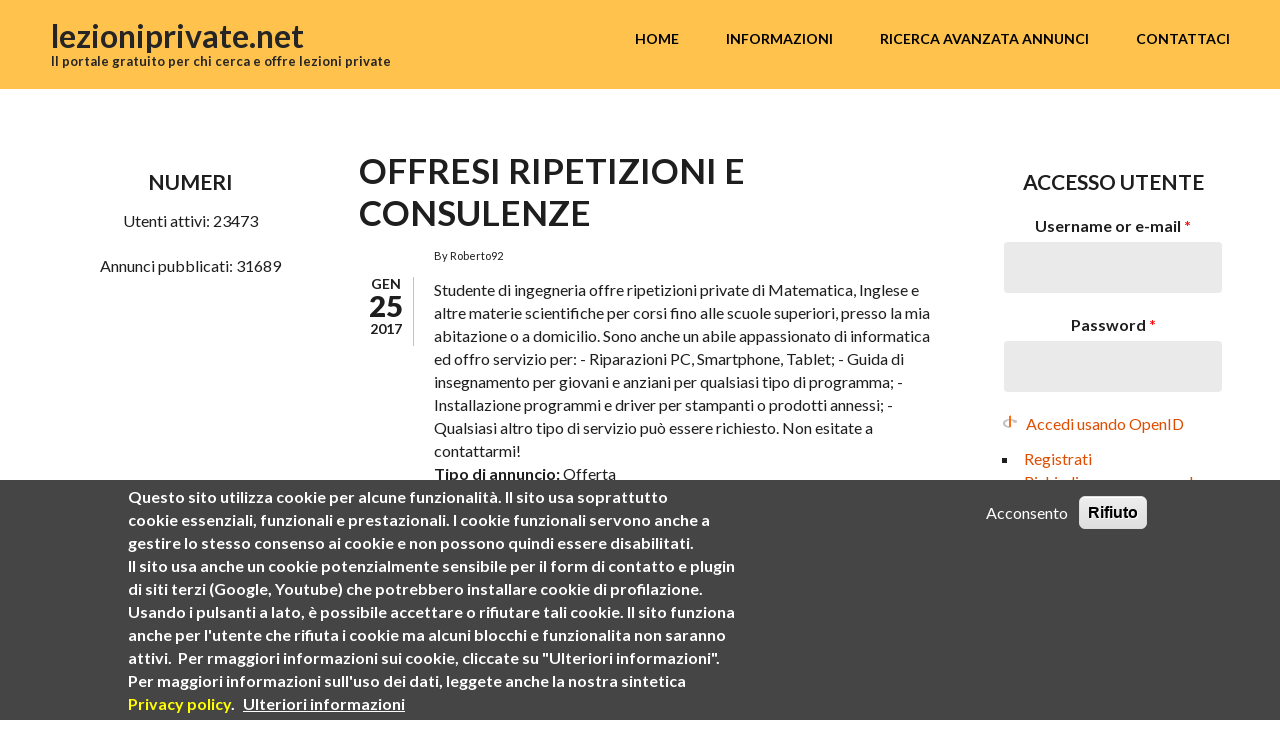

--- FILE ---
content_type: text/html; charset=utf-8
request_url: https://lezioniprivate.net/annunci/offresi-ripetizioni-e-consulenze
body_size: 7588
content:
<!DOCTYPE html>
<html lang="it" dir="ltr"
  xmlns:content="http://purl.org/rss/1.0/modules/content/"
  xmlns:dc="http://purl.org/dc/terms/"
  xmlns:foaf="http://xmlns.com/foaf/0.1/"
  xmlns:og="http://ogp.me/ns#"
  xmlns:rdfs="http://www.w3.org/2000/01/rdf-schema#"
  xmlns:sioc="http://rdfs.org/sioc/ns#"
  xmlns:sioct="http://rdfs.org/sioc/types#"
  xmlns:skos="http://www.w3.org/2004/02/skos/core#"
  xmlns:xsd="http://www.w3.org/2001/XMLSchema#">

<head profile="http://www.w3.org/1999/xhtml/vocab">
  <meta http-equiv="Content-Type" content="text/html; charset=utf-8" />
<meta name="HandheldFriendly" content="true" />
<meta name="viewport" content="width=device-width, initial-scale=1" />
<meta name="MobileOptimized" content="width" />
<link rel="shortlink" href="/node/36369" />
<meta name="Generator" content="Drupal 7 (http://drupal.org)" />
<link rel="canonical" href="/annunci/offresi-ripetizioni-e-consulenze" />
  <title>Offresi ripetizioni e consulenze | lezioniprivate.net</title>
  <link type="text/css" rel="stylesheet" href="https://lezioniprivate.net/sites/default/files/css/css_xE-rWrJf-fncB6ztZfd2huxqgxu4WO-qwma6Xer30m4.css" media="all" />
<link type="text/css" rel="stylesheet" href="https://lezioniprivate.net/sites/default/files/css/css_kMSrNYaR6XWPfKGMlg_MLM0DDYLgMUgYJD38xz0SvvQ.css" media="all" />
<link type="text/css" rel="stylesheet" href="https://lezioniprivate.net/sites/default/files/css/css_5_XmyFnZP3_KhJjHHnGwFvAs7BpyZNQoTY0q0n8JBAI.css" media="all" />
<link type="text/css" rel="stylesheet" href="//maxcdn.bootstrapcdn.com/font-awesome/4.2.0/css/font-awesome.min.css" media="all" />
<link type="text/css" rel="stylesheet" href="//maxcdn.bootstrapcdn.com/bootstrap/3.3.2/css/bootstrap.min.css" media="all" />
<link type="text/css" rel="stylesheet" href="https://lezioniprivate.net/sites/default/files/css/css_9vS7KTziVXM6cOtv0jZFlm30ZZXGCzz9d4oZYdJnbf4.css" media="all" />
<style type="text/css" media="all">
<!--/*--><![CDATA[/*><!--*/
#sliding-popup.sliding-popup-bottom,#sliding-popup.sliding-popup-bottom .eu-cookie-withdraw-banner,.eu-cookie-withdraw-tab{background:#454545;}#sliding-popup.sliding-popup-bottom.eu-cookie-withdraw-wrapper{background:transparent}#sliding-popup .popup-content #popup-text h1,#sliding-popup .popup-content #popup-text h2,#sliding-popup .popup-content #popup-text h3,#sliding-popup .popup-content #popup-text p,.eu-cookie-compliance-more-button,.eu-cookie-compliance-secondary-button,.eu-cookie-withdraw-tab{color:#ffffff !important;}.eu-cookie-withdraw-tab{border-color:#ffffff;}

/*]]>*/-->
</style>
<link type="text/css" rel="stylesheet" href="https://lezioniprivate.net/sites/default/files/css/css_pM0O6L04EbvC3JejhLfR28nKewkMbN1sgUPwdvDlztg.css" media="all" />
<link type="text/css" rel="stylesheet" href="https://lezioniprivate.net/sites/all/themes/startupgrowth_lite/style-gray-orange.css?s1p0am" media="all" />
<link type="text/css" rel="stylesheet" href="https://lezioniprivate.net/sites/all/themes/startupgrowth_lite/fonts/lato-font.css?s1p0am" media="all" />
<link type="text/css" rel="stylesheet" href="https://lezioniprivate.net/sites/all/themes/startupgrowth_lite/fonts/sourcecodepro-font.css?s1p0am" media="all" />
<link type="text/css" rel="stylesheet" href="https://lezioniprivate.net/sites/all/themes/startupgrowth_lite/fonts/ptserif-blockquote-font.css?s1p0am" media="all" />

<!--[if (IE 9)&(!IEMobile)]>
<link type="text/css" rel="stylesheet" href="https://lezioniprivate.net/sites/all/themes/startupgrowth_lite/ie9.css?s1p0am" media="all" />
<![endif]-->
<link type="text/css" rel="stylesheet" href="https://lezioniprivate.net/sites/default/files/css/css_gTxwYyktrlJgjL4iwXD8jBJP5ni3pwxdGWMXyt-dpcg.css" media="all" />

  <!-- HTML5 element support for IE6-8 -->
  <!--[if lt IE 9]>
    <script src="//html5shiv.googlecode.com/svn/trunk/html5.js"></script>
  <![endif]-->
  <script type="text/javascript" src="//code.jquery.com/jquery-1.10.2.min.js"></script>
<script type="text/javascript">
<!--//--><![CDATA[//><!--
window.jQuery || document.write("<script src='/sites/all/modules/jquery_update/replace/jquery/1.10/jquery.min.js'>\x3C/script>")
//--><!]]>
</script>
<script type="text/javascript" src="https://lezioniprivate.net/misc/jquery.once.js?v=1.2"></script>
<script type="text/javascript" src="https://lezioniprivate.net/misc/drupal.js?s1p0am"></script>
<script type="text/javascript" src="https://lezioniprivate.net/sites/all/modules/eu_cookie_compliance/js/jquery.cookie-1.4.1.min.js?v=1.4.1"></script>
<script type="text/javascript" src="https://lezioniprivate.net/sites/all/modules/simpleads/simpleads.js?s1p0am"></script>
<script type="text/javascript" src="https://lezioniprivate.net/sites/default/files/languages/it_nrg9Hpx7w1ZIAILnIF2d2IfynLCbzt2Ii7lrLdfLZJo.js?s1p0am"></script>
<script type="text/javascript" src="https://lezioniprivate.net/sites/all/modules/extlink/extlink.js?s1p0am"></script>
<script type="text/javascript">
<!--//--><![CDATA[//><!--
function euCookieComplianceLoadScripts() {
          var scriptTag = document.createElement('script');
          scriptTag.src = 'https://www.google-analytics.com/analytics.js';
          document.body.appendChild(scriptTag);
        }
//--><!]]>
</script>
<script type="text/javascript">
<!--//--><![CDATA[//><!--
var eu_cookie_compliance_cookie_name = "cookie-agreed";
//--><!]]>
</script>
<script type="text/javascript" src="https://lezioniprivate.net/modules/openid/openid.js?s1p0am"></script>
<script type="text/javascript" src="//maxcdn.bootstrapcdn.com/bootstrap/3.3.2/js/bootstrap.min.js"></script>
<script type="text/javascript" src="https://lezioniprivate.net/sites/all/themes/startupgrowth_lite/js/meanmenu/jquery.meanmenu.min.js?s1p0am"></script>
<script type="text/javascript">
<!--//--><![CDATA[//><!--
jQuery(document).ready(function($) {

			$("#main-navigation .sf-menu, #main-navigation .content>ul.menu, #main-navigation ul.main-menu").wrap("<div class='meanmenu-wrapper'></div>");
			$("#main-navigation .meanmenu-wrapper").meanmenu({
				meanScreenWidth: "767",
				meanRemoveAttrs: true,
				meanMenuContainer: "#header-inside",
				meanMenuClose: ""
			});

		});
//--><!]]>
</script>
<script type="text/javascript" src="https://lezioniprivate.net/sites/all/themes/startupgrowth_lite/js/jquery.browser.min.js?s1p0am"></script>
<script type="text/javascript" src="https://lezioniprivate.net/sites/all/modules/eu_cookie_compliance/js/eu_cookie_compliance.js?s1p0am"></script>
<script type="text/javascript">
<!--//--><![CDATA[//><!--
jQuery.extend(Drupal.settings, {"basePath":"\/","pathPrefix":"","ajaxPageState":{"theme":"startupgrowth_lite","theme_token":"z9lBFYv7fnwm1bUF6TV0p9O1UDzb6rAPBBHkVfSyPRo","js":{"modules\/statistics\/statistics.js":1,"\/\/code.jquery.com\/jquery-1.10.2.min.js":1,"0":1,"misc\/jquery.once.js":1,"misc\/drupal.js":1,"sites\/all\/modules\/eu_cookie_compliance\/js\/jquery.cookie-1.4.1.min.js":1,"sites\/all\/modules\/simpleads\/simpleads.js":1,"public:\/\/languages\/it_nrg9Hpx7w1ZIAILnIF2d2IfynLCbzt2Ii7lrLdfLZJo.js":1,"sites\/all\/modules\/extlink\/extlink.js":1,"1":1,"2":1,"modules\/openid\/openid.js":1,"\/\/maxcdn.bootstrapcdn.com\/bootstrap\/3.3.2\/js\/bootstrap.min.js":1,"sites\/all\/themes\/startupgrowth_lite\/js\/meanmenu\/jquery.meanmenu.min.js":1,"3":1,"sites\/all\/themes\/startupgrowth_lite\/js\/jquery.browser.min.js":1,"sites\/all\/modules\/eu_cookie_compliance\/js\/eu_cookie_compliance.js":1},"css":{"modules\/system\/system.base.css":1,"modules\/system\/system.menus.css":1,"modules\/system\/system.messages.css":1,"modules\/system\/system.theme.css":1,"modules\/comment\/comment.css":1,"sites\/all\/modules\/date\/date_api\/date.css":1,"sites\/all\/modules\/date\/date_popup\/themes\/datepicker.1.7.css":1,"modules\/field\/theme\/field.css":1,"sites\/all\/modules\/logintoboggan\/logintoboggan.css":1,"modules\/node\/node.css":1,"modules\/search\/search.css":1,"sites\/all\/modules\/simpleads\/simpleads.css":1,"modules\/user\/user.css":1,"sites\/all\/modules\/views\/css\/views.css":1,"sites\/all\/modules\/ckeditor\/ckeditor.css":1,"sites\/all\/modules\/ctools\/css\/ctools.css":1,"sites\/all\/modules\/extlink\/extlink.css":1,"sites\/all\/modules\/eu_cookie_compliance\/css\/eu_cookie_compliance.css":1,"modules\/openid\/openid.css":1,"\/\/maxcdn.bootstrapcdn.com\/font-awesome\/4.2.0\/css\/font-awesome.min.css":1,"\/\/maxcdn.bootstrapcdn.com\/bootstrap\/3.3.2\/css\/bootstrap.min.css":1,"sites\/all\/themes\/startupgrowth_lite\/js\/meanmenu\/meanmenu.css":1,"0":1,"sites\/all\/themes\/startupgrowth_lite\/style.css":1,"sites\/all\/themes\/startupgrowth_lite\/style-gray-orange.css":1,"sites\/all\/themes\/startupgrowth_lite\/fonts\/lato-font.css":1,"sites\/all\/themes\/startupgrowth_lite\/fonts\/sourcecodepro-font.css":1,"sites\/all\/themes\/startupgrowth_lite\/fonts\/ptserif-blockquote-font.css":1,"sites\/all\/themes\/startupgrowth_lite\/ie9.css":1,"sites\/all\/themes\/startupgrowth_lite\/local.css":1}},"simpleads":{"url":{"ckeditor":"\/simpleads\/dashboard\/ckeditor"},"modulepath":"sites\/all\/modules\/simpleads"},"extlink":{"extTarget":0,"extClass":"ext","extSubdomains":1,"extExclude":"","extInclude":"","extAlert":0,"extAlertText":"This link will take you to an external web site. We are not responsible for their content.","mailtoClass":"mailto"},"eu_cookie_compliance":{"popup_enabled":1,"popup_agreed_enabled":0,"popup_hide_agreed":0,"popup_clicking_confirmation":false,"popup_scrolling_confirmation":false,"popup_html_info":"\u003Cdiv\u003E\n  \u003Cdiv class =\u0022popup-content info\u0022\u003E\n    \u003Cdiv id=\u0022popup-text\u0022\u003E\n      \u003Cp\u003E\u003Cspan style=\u0022font-size:16px;\u0022\u003E\u003Cstrong\u003EQuesto sito utilizza cookie per alcune funzionalit\u00e0.\u003C\/strong\u003E\u003C\/span\u003E\u003C\/p\u003E\n\u003Cp\u003E\u003Cspan style=\u0022font-size:16px;\u0022\u003EIl sito usa soprattutto cookie\u00a0\u003C\/span\u003E\u003Cspan style=\u0022font-size: 16px;\u0022\u003Eessenziali, funzionali e prestazionali\u003C\/span\u003E\u003Cspan style=\u0022font-size: 16px;\u0022\u003E. I cookie funzionali servono anche a gestire lo stesso consenso ai cookie e non possono quindi essere disabilitati.\u003Cbr \/\u003E\tIl sito usa anche un cookie potenzialmente sensibile per il form di contatto e plugin di siti terzi (Google, Youtube) che potrebbero installare cookie di \u003C\/span\u003E\u003Cspan style=\u0022font-size:16px;\u0022\u003Eprofilazione. Usando i pulsanti a lato, \u00e8 possibile accettare o rifiutare tali cookie.\u003C\/span\u003E\u003C\/p\u003E\n\u003Cp\u003E\u003Cspan style=\u0022font-size:16px;\u0022\u003EIl sito funziona anche per l\u0027utente che rifiuta i cookie ma alcuni blocchi e funzionalita non saranno attivi.\u00a0\u003C\/span\u003E\u003C\/p\u003E\n\u003Cp\u003E\u003Cspan style=\u0022font-size:16px;\u0022\u003E\u003Cspan style=\u0022font-size:16px;\u0022\u003EPer rmaggiori informazioni sui cookie, cliccate su \u0022Ulteriori informazioni\u0022.\u003Cbr \/\u003E\tPer maggiori informazioni sull\u0027uso dei dati,\u00a0leggete anche la nostra sintetica \u003Cstrong\u003E\u003Ca href=\u0022\/privacy-policy\u0022\u003EPrivacy policy\u003C\/a\u003E\u003C\/strong\u003E.\u003C\/span\u003E\u003C\/span\u003E\u003C\/p\u003E\n\u003Cp\u003E\u00a0\u003C\/p\u003E\n              \u003Cbutton type=\u0022button\u0022 class=\u0022find-more-button eu-cookie-compliance-more-button\u0022\u003EUlteriori informazioni\u003C\/button\u003E\n          \u003C\/div\u003E\n    \u003Cdiv id=\u0022popup-buttons\u0022\u003E\n      \u003Cbutton type=\u0022button\u0022 class=\u0022agree-button eu-cookie-compliance-secondary-button\u0022\u003EAcconsento\u003C\/button\u003E\n              \u003Cbutton type=\u0022button\u0022 class=\u0022decline-button eu-cookie-compliance-default-button\u0022 \u003ERifiuto\u003C\/button\u003E\n          \u003C\/div\u003E\n  \u003C\/div\u003E\n\u003C\/div\u003E","use_mobile_message":false,"mobile_popup_html_info":"\u003Cdiv\u003E\n  \u003Cdiv class =\u0022popup-content info\u0022\u003E\n    \u003Cdiv id=\u0022popup-text\u0022\u003E\n                    \u003Cbutton type=\u0022button\u0022 class=\u0022find-more-button eu-cookie-compliance-more-button\u0022\u003EUlteriori informazioni\u003C\/button\u003E\n          \u003C\/div\u003E\n    \u003Cdiv id=\u0022popup-buttons\u0022\u003E\n      \u003Cbutton type=\u0022button\u0022 class=\u0022agree-button eu-cookie-compliance-secondary-button\u0022\u003EAcconsento\u003C\/button\u003E\n              \u003Cbutton type=\u0022button\u0022 class=\u0022decline-button eu-cookie-compliance-default-button\u0022 \u003ERifiuto\u003C\/button\u003E\n          \u003C\/div\u003E\n  \u003C\/div\u003E\n\u003C\/div\u003E\n","mobile_breakpoint":"768","popup_html_agreed":"\u003Cdiv\u003E\n  \u003Cdiv class =\u0022popup-content agreed\u0022\u003E\n    \u003Cdiv id=\u0022popup-text\u0022\u003E\n      \u003Cp\u003EGrazie, cliccando su questo link avete acconsentito all\u0027utilizzo dei cookie.\u003C\/p\u003E\n    \u003C\/div\u003E\n    \u003Cdiv id=\u0022popup-buttons\u0022\u003E\n      \u003Cbutton type=\u0022button\u0022 class=\u0022hide-popup-button eu-cookie-compliance-hide-button\u0022\u003ENascondi\u003C\/button\u003E\n              \u003Cbutton type=\u0022button\u0022 class=\u0022find-more-button eu-cookie-compliance-more-button-thank-you\u0022 \u003EUlteriori informazioni\u003C\/button\u003E\n          \u003C\/div\u003E\n  \u003C\/div\u003E\n\u003C\/div\u003E","popup_use_bare_css":false,"popup_height":"auto","popup_width":"100%","popup_delay":1000,"popup_link":"http:\/\/lezioniprivate.net\/condizioni-generali-del-servizio#privacy","popup_link_new_window":1,"popup_position":null,"popup_language":"it","store_consent":true,"better_support_for_screen_readers":0,"reload_page":1,"domain":"","popup_eu_only_js":0,"cookie_lifetime":"365","cookie_session":false,"disagree_do_not_show_popup":0,"method":"opt_in","whitelisted_cookies":"","withdraw_markup":"\u003Cbutton type=\u0022button\u0022 class=\u0022eu-cookie-withdraw-tab\u0022\u003ECookie policy\u003C\/button\u003E\n\u003Cdiv class=\u0022eu-cookie-withdraw-banner\u0022\u003E\n  \u003Cdiv class=\u0022popup-content info\u0022\u003E\n    \u003Cdiv id=\u0022popup-text\u0022\u003E\n      \u003Cp\u003E\u003Cspan style=\u0022font-size:16px;\u0022\u003EQuesto sito utilizza cookie. Puoi cambiare dare \/ revocare il consenso ai cookie quando vuoi. Attualmente, la tua impostazione \u0026egrave; che i cookie \u003C\/span\u003E\u003Cb\u003E\u003Cspan style=\u0022font-size:16px;\u0022 id=\u0022cookie-consent\u0022\u003E\u003C\/span\u003E\u003C\/b\u003E\u003Cspan style=\u0022font-size:16px;\u0022\u003E sono consentiti. Puoi in qualsiasi momento cambiare impostazione cliccando sul pulsante a lato.\u003C\/span\u003E\u003C\/p\u003E\u003Cp\u003ERead our \u003Ca href=\u0022\/condizioni-generali-del-servizio#privacy\u0022\u003Ecookie policy\u003C\/a\u003E.\u003C\/p\u003E\u003Cscript language=\u0022javascript\u0022\u003Eif (Drupal.eu_cookie_compliance.hasAgreed())  document.getElementById(\u0022cookie-consent\u0022).innerText = \u0022\u0022;else  document.getElementById(\u0022cookie-consent\u0022).innerText = \u0022non\u0022;\u003C\/script\u003E    \u003C\/div\u003E\n    \u003Cdiv id=\u0022popup-buttons\u0022\u003E\n      \u003Cbutton type=\u0022button\u0022 class=\u0022eu-cookie-withdraw-button\u0022\u003ECambia impostazione\u003C\/button\u003E\n    \u003C\/div\u003E\n  \u003C\/div\u003E\n\u003C\/div\u003E\n","withdraw_enabled":1},"statistics":{"data":{"nid":"36369"},"url":"\/modules\/statistics\/statistics.php"},"urlIsAjaxTrusted":{"\/annunci\/offresi-ripetizioni-e-consulenze?destination=node\/36369":true}});
//--><!]]>
</script>
</head>
<body class="html not-front not-logged-in two-sidebars page-node page-node- page-node-36369 node-type-annuncio no-banner sff-7 slff-7 hff-7 pff-7 form-style-1 wide" >
  <div id="skip-link">
    <a href="#main-content" class="element-invisible element-focusable">Salta al contenuto principale</a>
  </div>
    <!-- #page-container -->
<div id="page-container">

    
    <!-- #header -->
    <header id="header"  role="banner" class="clearfix">
        <div class="container">

            <!-- #header-inside -->
            <div id="header-inside" class="clearfix">
                <div class="row">

                    <div class="col-md-4">
                        <!-- #header-inside-left -->
                        <div id="header-inside-left" class="clearfix">

                        
                                                <div id="site-name">
                        <a href="/" title="Home">lezioniprivate.net</a>
                        </div>
                        
                                                <div id="site-slogan">
                        Il portale gratuito per chi cerca e offre lezioni private                        </div>
                        
                          

                        </div>
                        <!-- EOF:#header-inside-left -->
                    </div>

                    <div class="col-md-8">
                        <!-- #header-inside-right -->
                        <div id="header-inside-right" class="clearfix">

                            
                            <!-- #main-navigation -->
                            <div id="main-navigation" class="clearfix ">
                                <nav role="navigation"> 
                                                                        <div id="main-menu">
                                    <h2 class="element-invisible">Menu principale</h2><ul class="main-menu menu"><li class="menu-264 first"><a href="/">Home</a></li>
<li class="menu-474"><a href="/about" title="">Informazioni</a></li>
<li class="menu-443"><a href="/annunci" title="">Ricerca avanzata annunci</a></li>
<li class="menu-475 last"><a href="/contattaci" title="">Contattaci</a></li>
</ul>                                    </div>
                                                                    </nav>
                            </div>
                            <!-- EOF: #main-navigation -->

                        </div>
                        <!-- EOF:#header-inside-right -->                        
                    </div>

                </div>
            </div>
            <!-- EOF: #header-inside -->

        </div>
    </header>
    <!-- EOF: #header -->

    
        

    <!-- #page -->
    <div id="page" class="clearfix">

        <!-- #messages-console -->
                <!-- EOF: #messages-console -->

        
        
        <!-- #main-content -->
        <div id="main-content">
            <div class="container">

                <div class="row">

                                        <aside class="col-md-3 only-desktop">
                        <!--#sidebar-->
                        <section id="sidebar-first" class="sidebar clearfix">
                          <div class="region region-sidebar-first">
    <div id="block-views-amministrazione-utenti-block-2" class="block block-views clearfix">

    <h2 class="title">Numeri</h2>
  
  <div class="content">
    <div class="view view-amministrazione-utenti view-id-amministrazione_utenti view-display-id-block_2 view-dom-id-4f44ec8f90a22f8e7d87f53ea122aa18">
        
  
  
      <div class="view-content">
        <div class="views-row views-row-1 views-row-odd views-row-first views-row-last">
      
  <div>    <span>Utenti attivi: </span>    <span>23473</span>  </div>  </div>
    </div>
  
  
  
  
  
  
</div>  </div>
</div>
<div id="block-views-users-administration-block-2" class="block block-views clearfix">

    
  <div class="content">
    <div class="view view-users-administration view-id-users_administration view-display-id-block_2 view-dom-id-59ebf367c10d11d1079298d8c636730a">
        
  
  
      <div class="view-content">
        <div class="views-row views-row-1 views-row-odd views-row-first views-row-last">
      
  <div class="views-field views-field-nid">    <span class="views-label views-label-nid">Annunci pubblicati: </span>    <span class="field-content">31689</span>  </div>  </div>
    </div>
  
  
  
  
  
  
</div>  </div>
</div>
  </div>
                        </section>
                        <!--EOF:#sidebar-->
                    </aside>
                    
                    <section class="col-md-6">

                        <!-- #main -->
                        <div id="main" class="clearfix">

                                                        <h1 class="title" id="page-title">Offresi ripetizioni e consulenze</h1>                            
                            <!-- #tabs -->
                                                            <div class="tabs">
                                                                </div>
                                                        <!-- EOF: #tabs -->

                            
                            <!-- #action links -->
                                                        <!-- EOF: #action links -->

                             
                              <div class="region region-content">
    <div id="block-system-main" class="block block-system clearfix">

    
  <div class="content">
    <article id="node-36369" class="node node-annuncio node-promoted clearfix" about="/annunci/offresi-ripetizioni-e-consulenze" typeof="sioc:Item foaf:Document">
        <div class="post-submitted-info">
        
                <div class="submitted-date">
                                        <div class="month">Gen</div>
          <div class="day">25</div>
          <div class="year">2017</div>
        </div>
                    </div>
          <div class="node-main-content custom-width">
            <header>
                  <span property="dc:title" content="Offresi ripetizioni e consulenze" class="rdf-meta element-hidden"></span>
                <div class="submitted-user">
          By <span rel="sioc:has_creator"><span class="username" xml:lang="" about="/utenti/roberto92" typeof="sioc:UserAccount" property="foaf:name" datatype="">Roberto92</span></span>          </div>
              
       

    </header>
    
    <div class="content">
      <div class="field field-name-body field-type-text-with-summary field-label-hidden"><div class="field-items"><div class="field-item even" property="content:encoded">Studente di ingegneria offre ripetizioni private di Matematica, Inglese e altre materie scientifiche per corsi fino alle scuole superiori, presso la mia abitazione o a domicilio. Sono anche un abile appassionato di informatica ed offro servizio per: 
- Riparazioni PC, Smartphone, Tablet;
- Guida di insegnamento per giovani e anziani per qualsiasi tipo di programma;
- Installazione programmi e driver per stampanti o prodotti annessi;
- Qualsiasi altro tipo di servizio può essere richiesto. 
Non esitate a contattarmi!</div></div></div><div class="field field-name-field-tipo-annuncio field-type-list-text field-label-inline clearfix"><div class="field-label">Tipo di annuncio:&nbsp;</div><div class="field-items"><div class="field-item even">Offerta</div></div></div><div class="field field-name-field-categoria field-type-taxonomy-term-reference field-label-inline clearfix"><div class="field-label">Categoria:&nbsp;</div><div class="field-items"><div class="field-item even"><a href="/categorie/matematica" typeof="skos:Concept" property="rdfs:label skos:prefLabel" datatype="">Matematica</a></div></div></div><div class="field field-name-field-provincia field-type-taxonomy-term-reference field-label-inline clearfix"><div class="field-label">Provincia:&nbsp;</div><div class="field-items"><div class="field-item even"><a href="/province/vb" typeof="skos:Concept" property="rdfs:label skos:prefLabel" datatype="">VB</a></div></div></div><div class="field field-name-field-luogo field-type-text field-label-inline clearfix"><div class="field-label">Luogo:&nbsp;</div><div class="field-items"><div class="field-item even">Verbania</div></div></div><div class="field field-name-field-regione field-type-taxonomy-term-reference field-label-inline clearfix"><div class="field-label">Regione:&nbsp;</div><div class="field-items"><div class="field-item even"><a href="/regioni/piemonte" typeof="skos:Concept" property="rdfs:label skos:prefLabel" datatype="">PIEMONTE</a></div></div></div>    </div>

  	  <a href="/user/55239/contact"><input type="button" class="button btn" value="Contatta la persona che ha messo questo annuncio" onclick="" /></a>
  			
        <footer>
    <ul class="links inline"><li class="statistics_counter first last"><span>letto 544 volte</span></li>
</ul>    </footer>
    
      </div>

</article>  </div>
</div>
  </div>
                                                        
                        </div>
                        <!-- EOF:#main -->

                    </section>

                                        <aside class="col-md-3 only-mobile">
                        <!--#sidebar-->
                        <section id="sidebar-first-mobile" class="sidebar clearfix">
                          <div class="region region-sidebar-first">
      <div class="region region-sidebar-first">
    <div id="block-views-amministrazione-utenti-block-2" class="block block-views clearfix">

    <h2 class="title">Numeri</h2>
  
  <div class="content">
    <div class="view view-amministrazione-utenti view-id-amministrazione_utenti view-display-id-block_2 view-dom-id-4f44ec8f90a22f8e7d87f53ea122aa18">
        
  
  
      <div class="view-content">
        <div class="views-row views-row-1 views-row-odd views-row-first views-row-last">
      
  <div>    <span>Utenti attivi: </span>    <span>23473</span>  </div>  </div>
    </div>
  
  
  
  
  
  
</div>  </div>
</div>
<div id="block-views-users-administration-block-2" class="block block-views clearfix">

    
  <div class="content">
    <div class="view view-users-administration view-id-users_administration view-display-id-block_2 view-dom-id-59ebf367c10d11d1079298d8c636730a">
        
  
  
      <div class="view-content">
        <div class="views-row views-row-1 views-row-odd views-row-first views-row-last">
      
  <div class="views-field views-field-nid">    <span class="views-label views-label-nid">Annunci pubblicati: </span>    <span class="field-content">31689</span>  </div>  </div>
    </div>
  
  
  
  
  
  
</div>  </div>
</div>
  </div>
  </div>
                        </section>
                        <!--EOF:#sidebar-->
                    </aside>
                    
                                        <aside class="col-md-3">
                        <!--#sidebar-->
                        <section id="sidebar-second" class="sidebar clearfix">
                          <div class="region region-sidebar-second">
    <div id="block-user-login" class="block block-user clearfix">

    <h2 class="title">Accesso utente</h2>
  
  <div class="content">
    <form action="/annunci/offresi-ripetizioni-e-consulenze?destination=node/36369" method="post" id="user-login-form" accept-charset="UTF-8"><div><div class="form-item form-type-textfield form-item-openid-identifier">
  <label for="edit-openid-identifier">Accedi usando OpenID </label>
 <input type="text" id="edit-openid-identifier" name="openid_identifier" value="" size="15" maxlength="255" class="form-text" />
<div class="description"><a href="http://openid.net/">Cos&#039;è OpenID?</a></div>
</div>
<div class="form-item form-type-textfield form-item-name">
  <label for="edit-name">Username or e-mail <span class="form-required" title="Questo campo è obbligatorio.">*</span></label>
 <input type="text" id="edit-name" name="name" value="" size="15" maxlength="60" class="form-text required" />
</div>
<div class="form-item form-type-password form-item-pass">
  <label for="edit-pass">Password <span class="form-required" title="Questo campo è obbligatorio.">*</span></label>
 <input type="password" id="edit-pass" name="pass" size="15" maxlength="128" class="form-text required" />
</div>
<input type="hidden" name="form_build_id" value="form-S7fNSzBQ8A0KmezuNcaRZgSX_lMbppGFgMghDpZsQFQ" />
<input type="hidden" name="form_id" value="user_login_block" />
<input type="hidden" name="openid.return_to" value="https://lezioniprivate.net/openid/authenticate?destination=node/36369" />
<div class="item-list"><ul class="openid-links"><li class="openid-link first"><a href="#openid-login">Accedi usando OpenID</a></li>
<li class="user-link last"><a href="#">Annulla il login OpenID</a></li>
</ul></div><div class="item-list"><ul><li class="first"><a href="/user/register" title="Crea un nuovo profilo utente.">Registrati</a></li>
<li class="last"><a href="/user/password" title="Richiedi una nuova password tramite e-mail.">Richiedi nuova password</a></li>
</ul></div><div class="form-actions form-wrapper" id="edit-actions"><input type="submit" id="edit-submit" name="op" value="Accedi" class="form-submit" /></div></div></form>  </div>
</div>
<div id="block-block-2" class="block block-block clearfix">

    <h2 class="title">Pubblicità</h2>
  
  <div class="content">
    <center>
	<div style="border:solid 1px #777777; padding:5px">
		Spazio pubblicitario: <a href="/contact">contattateci</a></div>
</center>
<script language="javascript">
if (Drupal.eu_cookie_compliance.hasAgreed()) {
  document.getElementById("youtube-frame").src = "https://www.youtube.com/embed/EcqRClsG-8A";
  document.getElementById("youtube-div").style.display = "block";
}
</script>
<br /><br />
<b>Insegnante di magia a Roma</b>
<br /><a href="https://www.mago-prestigiatore.com" target="_blank">www.mago-prestigiatore.com</a>  </div>
</div>
  </div>
                        </section>
                        <!--EOF:#sidebar-->
                    </aside>
                    
                </div>

            </div>
        </div>
        <!-- EOF:#main-content -->

    </div>
    <!-- EOF: #page -->

    
    
        

    
        <div id="subfooter" class="clearfix">
        <div class="container">

            <!-- #subfooter-inside -->
            <div id="subfooter-inside" class="clearfix">
                <div class="row">
                    <div class="col-md-4">
                        <!-- #subfooter-left -->
                                                <!-- EOF: #subfooter-left -->
                    </div>
                    <div class="col-md-8">
                        <!-- #subfooter-right -->
                                                <div class="subfooter-area right">
                          <div class="region region-footer">
    <div id="block-block-3" class="block block-block clearfix">

    
  <div class="content">
    <p>Gestito da Valeria Pesce (P. IVA IT12777181004) - <a href="/condizioni-generali-del-servizio">Condizioni generali del servizio</a> - <a href="/privacy-policy">Privacy policy</a></p>
  </div>
</div>
<div id="block-block-5" class="block block-block clearfix">

    
  <div class="content">
    <!-- Global site tag (gtag.js) - Google Analytics -->
<script async src="https://www.googletagmanager.com/gtag/js?id=UA-29299901-1"></script>
<script>
  window.dataLayer = window.dataLayer || [];
  function gtag(){dataLayer.push(arguments);}
  gtag('js', new Date());

  gtag('config', 'UA-29299901-1');
</script>
  </div>
</div>
  </div>
                        </div>
                                                <!-- EOF: #subfooter-right -->
                        
                                            
                    </div>
                </div>
            </div>
            <!-- EOF: #subfooter-inside -->

        </div>
    </div><!-- EOF:#subfooter -->
        
</div>
<!-- EOF:#page-container -->  <script type="text/javascript" src="https://lezioniprivate.net/modules/statistics/statistics.js?s1p0am"></script>
</body>
</html>


--- FILE ---
content_type: text/css
request_url: https://lezioniprivate.net/sites/all/themes/startupgrowth_lite/style-gray-orange.css?s1p0am
body_size: 955
content:
a, #main-navigation ul.menu li a:hover, #main-navigation ul.main-menu.menu>li.active-trail>a:hover, #main-navigation .sf-menu>li>a:hover,
#main-navigation .sf-menu>li.sfHover>a, ul.menu li.collapsed > a:before, ul.menu li.collapsed > a:hover:before, ul.menu li.expanded > a:hover:before, 
.footer-area ul.menu li.active-trail > a:before, ul.pager li.pager-current, .item-list ul li.pager-current.last, .comment-counter,
.comment ul.links li a, .views-field-title a, .footer-area a, .footer-area ul.social-media-info li a, ul.social-media-info li a:hover i,
.view-showcases .view-content .more-link a { color: #de4d00; }

.team-member ul.social-bookmarks li a:hover, ul.links li a, a.more, input[type="submit"], input[type="reset"], input[type="button"], 
.checkout-buttons .checkout-cancel, .checkout-buttons .checkout-back, .view-showcases .more-link a { background-color: #de4d00; }

ul.pager li.pager-current, .item-list ul li.pager-current.last { border-bottom: 1px solid #de4d00; }

.team-member ul.social-bookmarks li a:hover { border-color: #de4d00; }

a:hover, a:focus, blockquote:after, h1 a:hover, h2 a:hover, h3 a:hover, h4 a:hover, h5 a:hover, h6 a:hover, .footer-area ul.menu li a:hover,
ul.pager li > a:hover, #breadcrumb a:hover, .post-submitted-info i, .comment ul.links li a:hover, .view-showcases .info a.comments:after,
#top-content .views-field-title a:hover, .views-field-title a:hover, .view-testimonials .views-field-body p:after, .node-type-mt-testimonial .field-name-body p:after,
.footer-area a:hover, .view-showcases .view-content .more-link a:hover, .footer-area .view-testimonials.highlighted .views-field-body p:after { color: #ff6a1b; }

ul.links li a:hover, a.more:hover, input[type="submit"]:hover, input[type="reset"]:hover, input[type="button"]:hover, .view-showcases .more-link a:hover, 
.checkout-buttons .checkout-cancel:hover, .checkout-buttons .checkout-back:hover { background-color: #ff6a1b; }

.footer-area ul.social-bookmarks li a:hover, .footer-area ul.brands li a:hover,
.subfooter-area ul.social-bookmarks li a:hover, .subfooter-area ul.brands li a:hover { border-color: #ff6a1b; }

ul.pager li > a:hover { border-bottom: 1px solid #ff6a1b; }

.overlay { 
background: rgba(255,106,27,0.75);
background: -moz-linear-gradient(top,  rgba(255,106,27,0.75) 0%, rgba(222,77,0,0.75) 100%); /* FF3.6+ */
background: -webkit-gradient(linear, left top, left bottom, color-stop(0%,rgba(255,106,27,0.75)), color-stop(100%,rgba(222,77,0,0.75))); /* Chrome,Safari4+ */
background: -webkit-linear-gradient(top,  rgba(255,106,27,0.75) 0%,rgba(222,77,0,0.75) 100%); /* Chrome10+,Safari5.1+ */
background: -o-linear-gradient(top,  rgba(255,106,27,0.75) 0%,rgba(222,77,0,0.75) 100%); /* Opera 11.10+ */
background: -ms-linear-gradient(top,  rgba(255,106,27,0.75) 0%,rgba(222,77,0,0.75) 100%); /* IE10+ */
background: linear-gradient(to bottom,  rgba(255,106,27,0.75) 0%,rgba(222,77,0,0.75) 100%); /* W3C */	
}

.caption-link a { 
background: #ff6a1b; /* Old browsers */
background: -moz-linear-gradient(top, #ff6a1b 0%, #de4d00 100%); /* FF3.6+ */
background: -webkit-gradient(linear, left top, left bottom, color-stop(0%,#ff6a1b), color-stop(100%,#de4d00)); /* Chrome,Safari4+ */
background: -webkit-linear-gradient(top, #ff6a1b 0%,#de4d00 100%); /* Chrome10+,Safari5.1+ */
background: -o-linear-gradient(top, #ff6a1b 0%,#de4d00 100%); /* Opera 11.10+ */
background: -ms-linear-gradient(top, #ff6a1b 0%,#de4d00 100%); /* IE10+ */
background: linear-gradient(to bottom, #ff6a1b 0%,#de4d00 100%); /* W3C */
}

/*resets*/
#main-navigation .sf-menu ul li a:hover, #main-navigation .sf-menu ul li.sfHover>a { color: #fff; }

.view-showcases .view-content .more-link a { background: transparent; }

--- FILE ---
content_type: text/css
request_url: https://lezioniprivate.net/sites/default/files/css/css_gTxwYyktrlJgjL4iwXD8jBJP5ni3pwxdGWMXyt-dpcg.css
body_size: 1214
content:
.align-center{text-align:center;}.align-left{text-align:left;}.align-right{text-align:right;}.no-underline{text-decoration:none;}.padding-top{padding-top:15px;}.float-left{float:left;}.float-right{float:right;}.no-float{float:none;}.inline{display:inline-block;}.no-border{border:none;}.border-right{border-right:1px solid #454545;}.border-left{border-left:1px solid #454545;}.border-bottom{border-bottom:1px solid #454545;}.border-top{border-top:1px solid #454545;}.padding{padding:10px;}.margin{margin:10px;}.margin-top{margin-top:10px;}.margin-bottom{margin-bottom:10px;}.margin-left{margin-left:10px;}.margin-right{margin-right:10px;}.big-margin-right{margin-right:40px;}.margin-h{margin-left:10px;margin-right:10px;}.margin-0{margin:0px;}.padding-h,.padding-x{padding-left:10px;padding-right:10px;}.padding-v,.padding-y{padding-top:12px;padding-bottom:12px;}.padding-left{padding-left:10px;}.no-padding{padding:0px;}.space-left{padding-left:0.3em;}.space-right{padding-right:0.3em;}.color-red{color:red;}.label-inline{display:inline-block;font-weight:bold;}.label-above{clear:right;float:none;}.clear-left{clear:left;}.clear-both{clear:both;}.clear-right{clear:right;}.bold{font-weight:bold;}.italic{font-style:italic;}.min-height{max-height:4px;}.transparent{color:transparent;background-color:transparent;}.hidden{display:none;}.node-main-content footer{text-align:right;font-style:italic;}.region-sidebar-first .block,.region-sidebar-second .block{margin-top:16px;}.region-content .block{margin-top:20px;}#block-views-users-administration-block-2{margin-top:-30px;}tr.node-sticky,tr.node-sticky td{font-size:105%;background-color:#ffd480;}div.node-sticky{font-size:105%;background-color:#ffd480;padding:8px;margin-left:-8px;}tr.node-sticky td.views-field-title,tr.node-sticky td.views-field-title a,tr.node-sticky td.views-field-title a:link{font-weight:bold!important;}div.node-sticky .views-field-title a{color:#000000;font-weight:bold;}#block-block-4{padding:10px;background-color:#ffe680;border-radius:15px;}.region-sidebar-second .block,.region-sidebar-first .block{text-align:center;padding-left:10%;padding-right:10%;}#block-block-1 h2,#block-block-1 .content{width:99%;text-align:center;}#block-views-3c9c28ae3910cfbd5351b244c37e6af9,#block-system-user-menu{border:1px solid #565656;text-align:center;padding-left:10%;padding-right:10%;border-radius:10px;}.region-sidebar-second .block .item-list{text-align:left;}.item-list ul li span{padding-left:0px;}.views-result-count{text-align:center;padding:10px;}.contact-link{padding:10px;background-color:ivory;font-weight:bold}.content-inner{width:56%!important;}.views-row{margin-top:12px;}#main-content .container,#header .container{width:98%;padding-left:3%;}#header{background-color:#ffc34d;}#header-inside{padding-top:8px;padding-bottom:8px;}input.form-text,textarea,select{background:#eaeaea;color:#232323;font-size:16px;width:98%;}table tr.even,table tr.odd{background:#EFEFEF;font-size:14px;}td.views-field-title,td.views-field-title a{color:#000000;}.field-type-taxonomy-term-reference{display:block;overflow:hidden;position:relative;font-size:16px;margin:15px 0 15px 0;}.field-type-taxonomy-term-reference .field-item a{color:#000000;padding:6px 8px;line-height:1;background-color:#efefef;-webkit-border-radius:2px;-moz-border-radius:2px;border-radius:2px;display:inline-block;margin:3px 0 2px 0;}.front .region-content{padding-top:10px;}.front .region-sidebar-first,.front .region-sidebar-second{padding-top:50px;}.region-sidebar-first,.region-sidebar-second{padding-top:0px;}.front h1.title{margin-top:50px;}h1.title{margin-top:0px;}.block{padding-bottom:5px;}table{margin-bottom:15px;}.node-type-page.logged-in .tabs.primary,.node-type-servizio.logged-in .tabs.primary,.node-type-fattura.logged-in .tabs.primary{visibility:hidden;}@media (max-width:990px){.only-desktop{display:none;}}@media (min-width:991px){.only-mobile{display:none;}}
